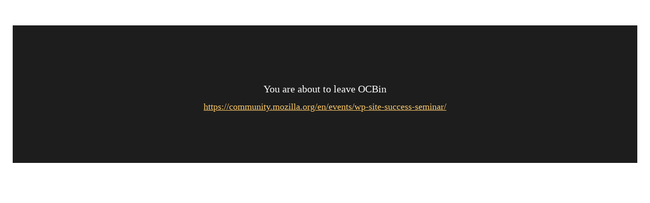

--- FILE ---
content_type: text/html; charset=UTF-8
request_url: https://www.ocbin.com/out.php?url=https://community.mozilla.org/en/events/wp-site-success-seminar/
body_size: 768
content:
<html>
<head>
    <meta charset="UTF-8">
    <meta name="viewport" content="width=device-width">
    <title>
        Out Link
    </title>
    <meta http-equiv="Content-Type" content="text/html; charset=utf-8">
    <link rel="shortcut icon" href="https://www.ocbin.com/favicon.ico" type="image/x-icon">
    <link rel="stylesheet" type="text/css" href="https://www.ocbin.com/css/core.css">
    <link href="https://fonts.googleapis.com/css?family=Rubik" rel="stylesheet">
</head>
<body>

<style type="text/css">
body {
    overflow: hidden;
    margin: 0;
}

.out {
    overflow: hidden;
    margin-left: 25px;
    margin-right: 25px;
    margin-top: 50px;
    margin-bottom: 50px;
    padding-left: 25px;
    padding-right: 25px;
    padding-top: 100px;
    padding-bottom: 100px;
    background-color: #1d1d1d;
}
.out-text {
    overflow: hidden;
    text-align: center;
    font-family: var(--default-font);
    font-size: 20px;
    line-height: 50px;
    color: #ffffff;
}
.out-link {
    font-family: var(--default-font);
    font-size: 18px;
    text-align: center;
}
.out-link a:link, .out-link a:visited, .out-link a:active {
    color: #ffcb6a;
}
.out-link a:hover {
    text-decoration: underline;
}
</style>


<div class="out">

    <div class="out-text">
        You are about to leave OCBin
    </div>
    <div class="out-link">
        <a href="https://community.mozilla.org/en/events/wp-site-success-seminar/">https://community.mozilla.org/en/events/wp-site-success-seminar/</a>
    </div>

</div>


<script defer src="https://static.cloudflareinsights.com/beacon.min.js/vcd15cbe7772f49c399c6a5babf22c1241717689176015" integrity="sha512-ZpsOmlRQV6y907TI0dKBHq9Md29nnaEIPlkf84rnaERnq6zvWvPUqr2ft8M1aS28oN72PdrCzSjY4U6VaAw1EQ==" data-cf-beacon='{"version":"2024.11.0","token":"646ca904dda54f99aa301d38032decc1","r":1,"server_timing":{"name":{"cfCacheStatus":true,"cfEdge":true,"cfExtPri":true,"cfL4":true,"cfOrigin":true,"cfSpeedBrain":true},"location_startswith":null}}' crossorigin="anonymous"></script>
</body>
</html>
